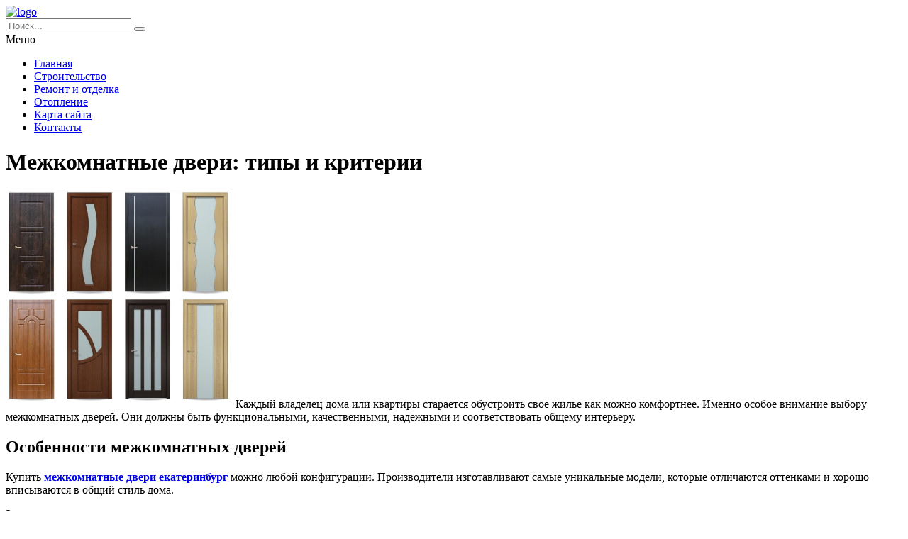

--- FILE ---
content_type: text/html; charset=UTF-8
request_url: https://gopb.ru/stati/mezhkomnatnye-dveri-tipy-i-kriterii/
body_size: 7125
content:

<!DOCTYPE HTML >
<html lang="ru">
    <head>
        <meta charset="utf-8">
        <meta name="viewport" content="width=device-width">
        <title>Межкомнатные двери: типы и критерии &#8212; Портал о строительстве, ремонте и дизайне</title>
        
        <link rel="stylesheet/less" href="https://gopb.ru/wp-content/themes/gopb_new1/less/style.less">
        <link rel='dns-prefetch' href='//code.jquery.com' />
<link rel='dns-prefetch' href='//s.w.org' />
<link rel="alternate" type="application/rss+xml" title="Портал о строительстве, ремонте и дизайне &raquo; Лента комментариев к &laquo;Межкомнатные двери: типы и критерии&raquo;" href="https://gopb.ru/stati/mezhkomnatnye-dveri-tipy-i-kriterii/feed/" />
		<script >
			window._wpemojiSettings = {"baseUrl":"https:\/\/s.w.org\/images\/core\/emoji\/13.0.0\/72x72\/","ext":".png","svgUrl":"https:\/\/s.w.org\/images\/core\/emoji\/13.0.0\/svg\/","svgExt":".svg","source":{"concatemoji":"https:\/\/gopb.ru\/wp-includes\/js\/wp-emoji-release.min.js?ver=5.5.17"}};
			!function(e,a,t){var n,r,o,i=a.createElement("canvas"),p=i.getContext&&i.getContext("2d");function s(e,t){var a=String.fromCharCode;p.clearRect(0,0,i.width,i.height),p.fillText(a.apply(this,e),0,0);e=i.toDataURL();return p.clearRect(0,0,i.width,i.height),p.fillText(a.apply(this,t),0,0),e===i.toDataURL()}function c(e){var t=a.createElement("script");t.src=e,t.defer=t.,a.getElementsByTagName("head")[0].appendChild(t)}for(o=Array("flag","emoji"),t.supports={everything:!0,everythingExceptFlag:!0},r=0;r<o.length;r++)t.supports[o[r]]=function(e){if(!p||!p.fillText)return!1;switch(p.textBaseline="top",p.font="600 32px Arial",e){case"flag":return s([127987,65039,8205,9895,65039],[127987,65039,8203,9895,65039])?!1:!s([55356,56826,55356,56819],[55356,56826,8203,55356,56819])&&!s([55356,57332,56128,56423,56128,56418,56128,56421,56128,56430,56128,56423,56128,56447],[55356,57332,8203,56128,56423,8203,56128,56418,8203,56128,56421,8203,56128,56430,8203,56128,56423,8203,56128,56447]);case"emoji":return!s([55357,56424,8205,55356,57212],[55357,56424,8203,55356,57212])}return!1}(o[r]),t.supports.everything=t.supports.everything&&t.supports[o[r]],"flag"!==o[r]&&(t.supports.everythingExceptFlag=t.supports.everythingExceptFlag&&t.supports[o[r]]);t.supports.everythingExceptFlag=t.supports.everythingExceptFlag&&!t.supports.flag,t.DOMReady=!1,t.readyCallback=function(){t.DOMReady=!0},t.supports.everything||(n=function(){t.readyCallback()},a.addEventListener?(a.addEventListener("DOMContentLoaded",n,!1),e.addEventListener("load",n,!1)):(e.attachEvent("onload",n),a.attachEvent("onreadystatechange",function(){"complete"===a.readyState&&t.readyCallback()})),(n=t.source||{}).concatemoji?c(n.concatemoji):n.wpemoji&&n.twemoji&&(c(n.twemoji),c(n.wpemoji)))}(window,document,window._wpemojiSettings);
		</script>
		<style >
img.wp-smiley,
img.emoji {
	display: inline !important;
	border: none !important;
	box-shadow: none !important;
	height: 1em !important;
	width: 1em !important;
	margin: 0 .07em !important;
	vertical-align: -0.1em !important;
	background: none !important;
	padding: 0 !important;
}
</style>
	<link rel='stylesheet' id='wp-block-library-css'  href='https://gopb.ru/wp-includes/css/dist/block-library/style.min.css?ver=5.5.17'  media='all' />
<link rel='stylesheet' id='normalize-css'  href='https://gopb.ru/wp-content/themes/gopb_new1/css/normalize.css?ver=5.5.17'  media='all' />
<link rel='stylesheet' id='wp-pagenavi-css'  href='https://gopb.ru/wp-content/plugins/wp-pagenavi/pagenavi-css.css?ver=2.70'  media='all' />
<script  src='https://code.jquery.com/jquery-2.2.1.min.js?ver=5.5.17' id='jquery-js'></script>
<script  src='https://gopb.ru/wp-content/themes/gopb_new1/js/script.js?ver=5.5.17' id='myscript-js'></script>
<script  src='https://gopb.ru/wp-content/themes/gopb_new1/less/less.min.js?ver=5.5.17' id='less-js'></script>
<link rel="https://api.w.org/" href="https://gopb.ru/wp-json/" /><link rel="alternate" type="application/json" href="https://gopb.ru/wp-json/wp/v2/posts/17777" /><link rel="EditURI" type="application/rsd+xml" title="RSD" href="https://gopb.ru/xmlrpc.php?rsd" />
<link rel="wlwmanifest" type="application/wlwmanifest+xml" href="https://gopb.ru/wp-includes/wlwmanifest.xml" /> 
<link rel='prev' title='Особенности дистанционного образования' href='https://gopb.ru/stati/osobennosti-distancionnogo-obrazovaniya/' />
<link rel='next' title='Что нужно знать при покупке одежды в интернет-магазине' href='https://gopb.ru/stati/chto-nuzhno-znat-pri-pokupke-odezhdy-v-internet-magazine/' />
<meta name="generator" content="WordPress 5.5.17" />
<link rel="canonical" href="https://gopb.ru/stati/mezhkomnatnye-dveri-tipy-i-kriterii/" />
<link rel='shortlink' href='https://gopb.ru/?p=17777' />
<link rel="alternate" type="application/json+oembed" href="https://gopb.ru/wp-json/oembed/1.0/embed?url=https%3A%2F%2Fgopb.ru%2Fstati%2Fmezhkomnatnye-dveri-tipy-i-kriterii%2F" />
<link rel="alternate" type="text/xml+oembed" href="https://gopb.ru/wp-json/oembed/1.0/embed?url=https%3A%2F%2Fgopb.ru%2Fstati%2Fmezhkomnatnye-dveri-tipy-i-kriterii%2F&#038;format=xml" />
    </head>
    
    <body class="post-template-default single single-post postid-17777 single-format-standard">
        <header class="my-head" id="top">
            <div class="head_block">
                <div class="head-top">
                    <div class="container clearfix">
                        <div class="logo">
                            <a href="/">
                                <img src="https://gopb.ru/wp-content/themes/gopb_new1/img/logo.svg" alt="logo" title="Главная" />
                            </a>
                        </div>
                        <div class="search">
                            <form action="https://gopb.ru" method="get">
                                <input class="nazwanie" name="s" type="text" placeholder="Поиск..." value="" required>
                                <button type="submit" class="btn-search"><i class="fa fa-search" aria-hidden="true"></i></button>
                            </form>
                        </div>
                    </div>
                </div>
                <div class="menu-kzb">
                    <div class="container">
                        <a class="btn-menu">
                            <div class="icon">
                                <span></span>
                                <span></span>
                                <span></span>
                            </div>
                            <div class="title-btn">Меню</div>
                        </a>
                        <div class="menu-verxnee-menyu-container"><ul id="menu-verxnee-menyu" class="menu"><li id="menu-item-20949" class="menu-item menu-item-type-custom menu-item-object-custom menu-item-20949"><a href="/">Главная</a></li>
<li id="menu-item-20950" class="menu-item menu-item-type-custom menu-item-object-custom menu-item-20950"><a href="/stati">Строительство</a></li>
<li id="menu-item-20951" class="menu-item menu-item-type-custom menu-item-object-custom menu-item-20951"><a href="/remont">Ремонт и отделка</a></li>
<li id="menu-item-20952" class="menu-item menu-item-type-custom menu-item-object-custom menu-item-20952"><a href="/radiatory">Отопление</a></li>
<li id="menu-item-20953" class="menu-item menu-item-type-custom menu-item-object-custom menu-item-20953"><a href="/sitemap">Карта сайта</a></li>
<li id="menu-item-20954" class="menu-item menu-item-type-custom menu-item-object-custom menu-item-20954"><a href="/kontakty">Контакты</a></li>
</ul></div>                    </div>
                </div>
            </div>
        </header>
        
       <div class="intro"></div>    <div class="page-content">
        <div class="container clearfix">
            <div class="left-cont">
                <div class="left-cont_block">
                    <div class="intro-page">
                        <div class="intro_block">
                            <div class="content-title"><h1>Межкомнатные двери: типы и критерии</h1></div>
                        </div>
                    </div>
                                        <div class="entrytext">
                        <p><img loading="lazy" class="alignleft  wp-image-17778" src="https://gopb.ru/wp-content/uploads/2018/12/217928220_w0_h0_.jpg" alt="" width="324" height="306" srcset="https://gopb.ru/wp-content/uploads/2018/12/217928220_w0_h0_.jpg 929w, https://gopb.ru/wp-content/uploads/2018/12/217928220_w0_h0_-600x567.jpg 600w, https://gopb.ru/wp-content/uploads/2018/12/217928220_w0_h0_-768x726.jpg 768w" sizes="(max-width: 324px) 100vw, 324px" />Каждый владелец дома или квартиры старается обустроить свое жилье как можно комфортнее. Именно особое внимание выбору межкомнатных дверей. <span id="more-17777"></span>Они должны быть функциональными, качественными, надежными и соответствовать общему интерьеру.</p>
<h2>Особенности межкомнатных дверей</h2>
<p>Купить <a href="https://dverka96.ru/"><strong>межкомнатные двери екатеринбург</strong></a> можно любой конфигурации. Производители изготавливают самые уникальные модели, которые отличаются оттенками и хорошо вписываются в общий стиль дома.</p>
<p>Здесь можно узнать, какие существуют <a href="https://dverka96.ru/dveri-naturalnij-massiv/">деревянные двери из массива сосны</a>.</p>
<p>Чтобы выбрать качественные двери, необходимо учесть следующее:</p>
<ol>
<li>Особенности места, где они будут располагаться.</li>
<li>Диапазон приемлемой стоимости.</li>
<li>Оптимальные модели.</li>
<li>Наличие конструктивных особенностей.</li>
</ol>
<p>Помимо всего, стоит также учитывать, что двери бывают двух типов: филенчатые и щитовые. Первый вариант производиться из дорогостоящего материала: дуб, орех, граб. Несмотря на высокую стоимость, важно понимать, что качество таких конструкций на высшем уровне и прослужат двери очень большой период времени.  Чего не скажет о втором виде. Они изготовляются из мягких пород, таких как сосна, цена их соответственно заметно ниже, но и качество также на среднем уровне.</p>
<p>Источник информации: <a href="https://dverka96.ru/">https://dverka96.ru/</a>.</p>
                    </div>
					<div class="date-single">18.12.2018</div>
                                    </div>
            </div>
            <div class="sidebar">
                <div id="left_menu">
    <div class="left_block_1">
        <h4 class="for_h4">Популярные статьи</h4>

                <div class="sidebar--inner">
            <a href="https://gopb.ru/stati/geolokaciya-po-nomeru-telefona-kak-opredelit-besplatno-kak-uznat-mestopolozhenie-mobilnogo-po-nomeru/">
                <img width="600" height="300" src="https://gopb.ru/wp-content/uploads/2016/12/feb5b0592a78e51347d86776dfe7727f-600x300.jpg" class="attachment-medium size-medium wp-post-image" alt="" loading="lazy" />                <div class="title">Геолокация по номеру телефона &#8212; как определить бесплатно. Как узнать местоположение мобильного по номеру</div>
            </a>
        </div>
                <div class="sidebar--inner">
            <a href="https://gopb.ru/radiatory/moshhnost-1-sekcii-bimetallicheskix-radiatorov-otopleniya/">
                <img src="https://gopb.ru/wp-content/uploads/2016/11/Neobhodimaya-moshhnost-radiatorov-otopleniya-600x400.jpg" alt="" />                <div class="title">Мощность 1 секции биметаллических радиаторов отопления</div>
            </a>
        </div>
                <div class="sidebar--inner">
            <a href="https://gopb.ru/stati/krysha-dlya-chastnogo-doma-vidy-krysh-po-konstrukcii/">
                <img width="600" height="324" src="https://gopb.ru/wp-content/uploads/2016/12/b2cdf0e8e000a6d6248a5a30ed1caeee-600x324.jpg" class="attachment-medium size-medium wp-post-image" alt="" loading="lazy" />                <div class="title">Крыша для частного дома. Виды крыш по конструкции</div>
            </a>
        </div>
                
                <aside id="custom_html-2" class="widget_text widget widget_custom_html"><div class="textwidget custom-html-widget"><!-- Yandex.Metrika counter -->
<script  >
   (function(m,e,t,r,i,k,a){m[i]=m[i]||function(){(m[i].a=m[i].a||[]).push(arguments)};
   m[i].l=1*new Date();k=e.createElement(t),a=e.getElementsByTagName(t)[0],k.async=1,k.src=r,a.parentNode.insertBefore(k,a)})
   (window, document, "script", "https://mc.yandex.ru/metrika/tag.js", "ym");

   ym(55937476, "init", {
        clickmap:true,
        trackLinks:true,
        accurateTrackBounce:true
   });
</script>
<noscript><div><img src="https://mc.yandex.ru/watch/55937476" style="position:absolute; left:-9999px;" alt="" /></div></noscript>
<!-- /Yandex.Metrika counter --></div></aside><aside id="custom_html-3" class="widget_text widget widget_custom_html"><div class="textwidget custom-html-widget"><!-- Yandex.RTB R-A-580894-1 -->
<div id="yandex_rtb_R-A-580894-1"></div>
<script >
    (function(w, d, n, s, t) {
        w[n] = w[n] || [];
        w[n].push(function() {
            Ya.Context.AdvManager.render({
                blockId: "R-A-580894-1",
                renderTo: "yandex_rtb_R-A-580894-1",
                async: true
            });
        });
        t = d.getElementsByTagName("script")[0];
        s = d.createElement("script");
        s.type = "text/javascript";
        s.src = "//an.yandex.ru/system/context.js";
        s.async = true;
        t.parentNode.insertBefore(s, t);
    })(this, this.document, "yandexContextAsyncCallbacks");
</script></div></aside>            </div>
</div>            </div>
        </div>
            <div class="news-column">
        <div class="rk-block">
            <div class="container">
                            </div>
        </div>

        <div class="right_block_1">
            <div class="container">
                <h4 class="for_h4"><a href="/stati/">Строительство</a></h4>
                <div class="news_block">
                                        <div class="news--inner_bottom">
                        <a href="https://gopb.ru/stati/skandinavskij-dom-iskusstvo-arxitektura-i-garmoniya-s-prirodoj/">
                            <img width="600" height="600" src="https://gopb.ru/wp-content/uploads/2026/01/image1768886487-600x600.jpg" class="attachment-medium size-medium wp-post-image" alt="" loading="lazy" srcset="https://gopb.ru/wp-content/uploads/2026/01/image1768886487-600x600.jpg 600w, https://gopb.ru/wp-content/uploads/2026/01/image1768886487-130x130.jpg 130w, https://gopb.ru/wp-content/uploads/2026/01/image1768886487-768x768.jpg 768w, https://gopb.ru/wp-content/uploads/2026/01/image1768886487.jpg 1024w" sizes="(max-width: 600px) 100vw, 600px" />                            <div class="title">Скандинавский дом: искусство, архитектура и гармония с природой</div>
                            <div class="descr">Искусство и мастерство скандинавского дизайна: в поисках идеального дома
Скандин...</div>
                        </a>
                    </div>
                                        <div class="news--inner_bottom">
                        <a href="https://gopb.ru/stati/vosem-domashnix-saun-dlya-polnogo-relaksa-i-uyuta-v-vashem-dome/">
                            <img width="600" height="600" src="https://gopb.ru/wp-content/uploads/2026/01/image1768843307-600x600.jpg" class="attachment-medium size-medium wp-post-image" alt="" loading="lazy" srcset="https://gopb.ru/wp-content/uploads/2026/01/image1768843307-600x600.jpg 600w, https://gopb.ru/wp-content/uploads/2026/01/image1768843307-130x130.jpg 130w, https://gopb.ru/wp-content/uploads/2026/01/image1768843307-768x768.jpg 768w, https://gopb.ru/wp-content/uploads/2026/01/image1768843307.jpg 1024w" sizes="(max-width: 600px) 100vw, 600px" />                            <div class="title">Восемь домашних саун для полного релакса и уюта в вашем доме</div>
                            <div class="descr">Современные домашние сауны: Установите уголок комфорта и релаксации
Современная ...</div>
                        </a>
                    </div>
                                        <div class="news--inner_bottom">
                        <a href="https://gopb.ru/stati/chto-v-dizajne-intererov-ustarelo-i-chto-vyjdet-iz-mody/">
                            <img width="600" height="600" src="https://gopb.ru/wp-content/uploads/2026/01/image1768800111-600x600.jpg" class="attachment-medium size-medium wp-post-image" alt="" loading="lazy" srcset="https://gopb.ru/wp-content/uploads/2026/01/image1768800111-600x600.jpg 600w, https://gopb.ru/wp-content/uploads/2026/01/image1768800111-130x130.jpg 130w, https://gopb.ru/wp-content/uploads/2026/01/image1768800111-768x768.jpg 768w, https://gopb.ru/wp-content/uploads/2026/01/image1768800111.jpg 1024w" sizes="(max-width: 600px) 100vw, 600px" />                            <div class="title">Что в дизайне интерьеров устарело и что выйдет из моды?</div>
                            <div class="descr">Постоянная эволюция дизайна интерьеров: что скоро выйдет из моды?
Постоянное обн...</div>
                        </a>
                    </div>
                                    </div>
            </div>
        </div>

        <div class="right_block_2">
            <div class="container">
                <h4 class="for_h4"><a href="/remont/">Ремонт и отделка</a></h4>
                <div class="news_block">
                                        <div class="news--inner_bottom">
                        <a href="https://gopb.ru/remont/pravovye-aspekty-i-socialnaya-znachimost-vremennoj-registracii-dlya-grazhdan-rossii/">
                            <img src="https://secretmag.ru/thumb/750x0/filters:quality(75)/imgs/2023/07/18/12/6011512/b908c952fa78fbddd4c05590b22a7f57447f9954.jpg" alt="" />                            <div class="title">Правовые аспекты и социальная значимость временной регистрации для граждан России</div>
                            <div class="descr">
Временная регистрация по месту пребывания представляет собой обязательную проце...</div>
                        </a>
                    </div>
                                        <div class="news--inner_bottom">
                        <a href="https://gopb.ru/remont/ipoteka-molodaya-semya-2026-novye-usloviya-i-izmeneniya-programmy/">
                            <img src="https://gopb.ru/wp-content/uploads/2025/12/3.jpg" alt="" />                            <div class="title">Ипотека молодая семья 2026 новые условия и изменения программы</div>
                            <div class="descr">
Для оформления ипотеки молодой семье в 2026 году (подробнее про условия ипотеки...</div>
                        </a>
                    </div>
                                        <div class="news--inner_bottom">
                        <a href="https://gopb.ru/remont/normy-poverki-schyotchikov-vody-reguliruemaya-neobxodimost/">
                            <img src="https://encrypted-tbn0.gstatic.com/images?q=tbn:ANd9GcSOssrRU9_3rfGhTRWUs5DOUhIbj7lQpn7tTw&amp;s" alt="" />                            <div class="title">Нормы поверки счётчиков воды: регулируемая необходимость</div>
                            <div class="descr">
Поверка водосчётчиков является законодательно установленной процедурой, обеспеч...</div>
                        </a>
                    </div>
                                    </div>
            </div>
        </div>
    </div>    </div>
        <div class="kzb-footer">
            <div class="container clearfix">
                <div class="left">© 2009 - 2026 gopb.ru Copyright - Портал о строительстве, ремонте и дизайне <br>Авторское право. При любом использовании материалов сайта, прямая активная гиперссылка на <a href="https://gopb.ru/">gopb.ru</a> обязательна.</div>
                <div class="menu-footer">
                    <div class="menu-nizhnee-menyu-container"><ul id="menu-nizhnee-menyu" class="menu"><li id="menu-item-20956" class="menu-item menu-item-type-post_type menu-item-object-page menu-item-20956"><a href="https://gopb.ru/kontakty/">Контакты</a></li>
<li id="menu-item-16" class="menu-item menu-item-type-post_type menu-item-object-page menu-item-16"><a href="https://gopb.ru/sitemap/">Карта сайта</a></li>
<li id="menu-item-20955" class="menu-item menu-item-type-custom menu-item-object-custom menu-item-20955"><a href="/stati">Статьи</a></li>
</ul></div>                </div>
            </div>
        </div>
        
        <div class="modal-el1t_boby modal-el1t-thanks" id="modal-el1t-thanks">
            <div class="modal-el1t_boby-content">
                <div class="modal-el1t">
                    <div class="modal-el1t_container">
                        <a class="close--modal-el1t" href="javascript:PopUpHideThanks()"></a>
                        <div class="thanks-content">
                            <div class="icon-ok"></div>
                            <div class="title-block">Заявка успешно отправлена.</div>
                            <div class="descr">Мы скоро свяжемся с вами, ожидайте.</div>
                        </div>
                    </div>
                </div>
                <a class="close-el1t_boby" href="javascript:PopUpHideThanks()"></a>
            </div>
        </div>
        <script  id='q2w3_fixed_widget-js-extra'>
/* <![CDATA[ */
var q2w3_sidebar_options = [{"use_sticky_position":false,"margin_top":10,"margin_bottom":10,"stop_elements_selectors":"footer","screen_max_width":0,"screen_max_height":0,"widgets":[]}];
/* ]]> */
</script>
<script  src='https://gopb.ru/wp-content/plugins/q2w3-fixed-widget/js/frontend.min.js?ver=6.2.3' id='q2w3_fixed_widget-js'></script>
<script  src='https://gopb.ru/wp-includes/js/wp-embed.min.js?ver=5.5.17' id='wp-embed-js'></script>
    </body>
</html>